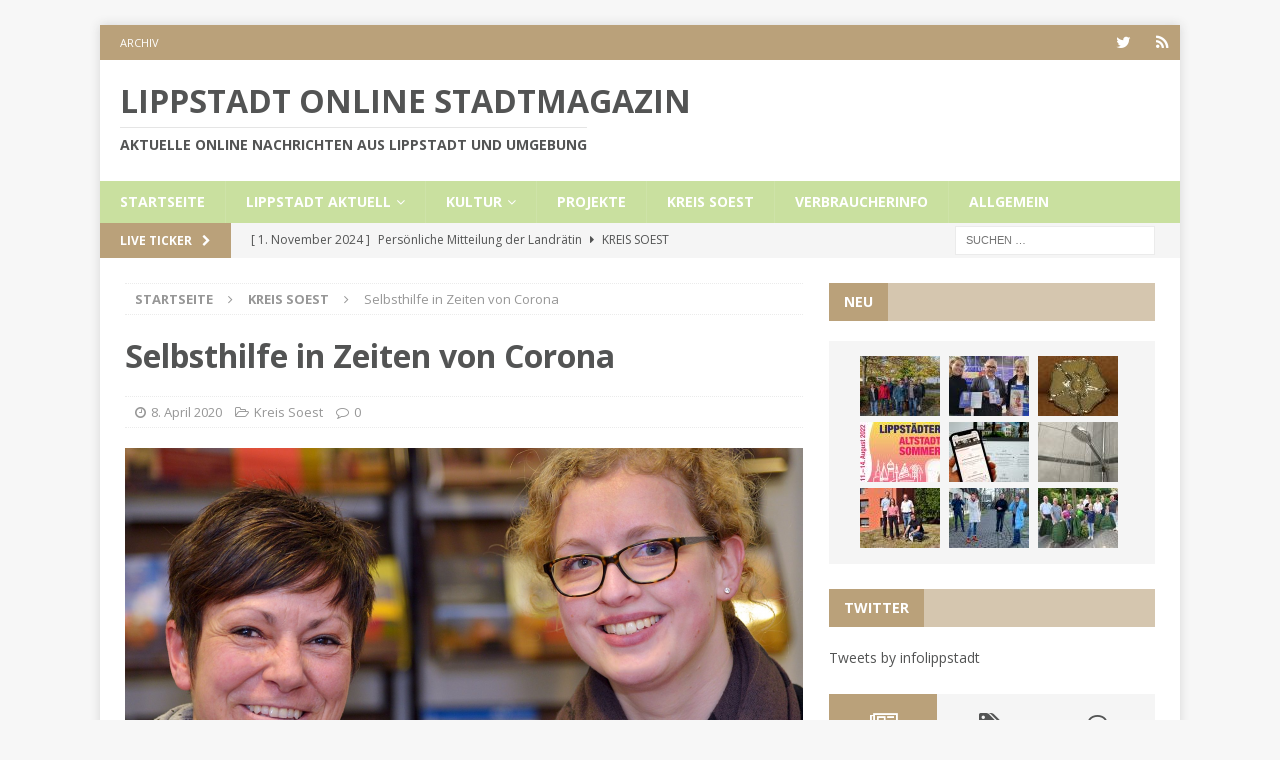

--- FILE ---
content_type: text/html; charset=UTF-8
request_url: https://lippstadt.online/selbsthilfe-in-zeiten-von-corona/
body_size: 17744
content:
<!DOCTYPE html>
<html class="no-js mh-one-sb" lang="de">
<head>
<meta charset="UTF-8">
<meta name="viewport" content="width=device-width, initial-scale=1.0">
<link rel="profile" href="http://gmpg.org/xfn/11" />
<link rel="pingback" href="https://lippstadt.online/xmlrpc.php" />
<title>Selbsthilfe in Zeiten von Corona &#8211; Lippstadt Online Stadtmagazin</title>
<meta name='robots' content='max-image-preview:large' />
	<style>img:is([sizes="auto" i], [sizes^="auto," i]) { contain-intrinsic-size: 3000px 1500px }</style>
	<link rel='dns-prefetch' href='//fonts.googleapis.com' />
<link rel="alternate" type="application/rss+xml" title="Lippstadt Online Stadtmagazin &raquo; Feed" href="https://lippstadt.online/feed/" />
<link rel="alternate" type="application/rss+xml" title="Lippstadt Online Stadtmagazin &raquo; Kommentar-Feed" href="https://lippstadt.online/comments/feed/" />
<link rel="alternate" type="application/rss+xml" title="Lippstadt Online Stadtmagazin &raquo; Selbsthilfe in Zeiten von Corona-Kommentar-Feed" href="https://lippstadt.online/selbsthilfe-in-zeiten-von-corona/feed/" />
<script type="text/javascript">
/* <![CDATA[ */
window._wpemojiSettings = {"baseUrl":"https:\/\/s.w.org\/images\/core\/emoji\/16.0.1\/72x72\/","ext":".png","svgUrl":"https:\/\/s.w.org\/images\/core\/emoji\/16.0.1\/svg\/","svgExt":".svg","source":{"concatemoji":"https:\/\/lippstadt.online\/wp-includes\/js\/wp-emoji-release.min.js?ver=6.8.3"}};
/*! This file is auto-generated */
!function(s,n){var o,i,e;function c(e){try{var t={supportTests:e,timestamp:(new Date).valueOf()};sessionStorage.setItem(o,JSON.stringify(t))}catch(e){}}function p(e,t,n){e.clearRect(0,0,e.canvas.width,e.canvas.height),e.fillText(t,0,0);var t=new Uint32Array(e.getImageData(0,0,e.canvas.width,e.canvas.height).data),a=(e.clearRect(0,0,e.canvas.width,e.canvas.height),e.fillText(n,0,0),new Uint32Array(e.getImageData(0,0,e.canvas.width,e.canvas.height).data));return t.every(function(e,t){return e===a[t]})}function u(e,t){e.clearRect(0,0,e.canvas.width,e.canvas.height),e.fillText(t,0,0);for(var n=e.getImageData(16,16,1,1),a=0;a<n.data.length;a++)if(0!==n.data[a])return!1;return!0}function f(e,t,n,a){switch(t){case"flag":return n(e,"\ud83c\udff3\ufe0f\u200d\u26a7\ufe0f","\ud83c\udff3\ufe0f\u200b\u26a7\ufe0f")?!1:!n(e,"\ud83c\udde8\ud83c\uddf6","\ud83c\udde8\u200b\ud83c\uddf6")&&!n(e,"\ud83c\udff4\udb40\udc67\udb40\udc62\udb40\udc65\udb40\udc6e\udb40\udc67\udb40\udc7f","\ud83c\udff4\u200b\udb40\udc67\u200b\udb40\udc62\u200b\udb40\udc65\u200b\udb40\udc6e\u200b\udb40\udc67\u200b\udb40\udc7f");case"emoji":return!a(e,"\ud83e\udedf")}return!1}function g(e,t,n,a){var r="undefined"!=typeof WorkerGlobalScope&&self instanceof WorkerGlobalScope?new OffscreenCanvas(300,150):s.createElement("canvas"),o=r.getContext("2d",{willReadFrequently:!0}),i=(o.textBaseline="top",o.font="600 32px Arial",{});return e.forEach(function(e){i[e]=t(o,e,n,a)}),i}function t(e){var t=s.createElement("script");t.src=e,t.defer=!0,s.head.appendChild(t)}"undefined"!=typeof Promise&&(o="wpEmojiSettingsSupports",i=["flag","emoji"],n.supports={everything:!0,everythingExceptFlag:!0},e=new Promise(function(e){s.addEventListener("DOMContentLoaded",e,{once:!0})}),new Promise(function(t){var n=function(){try{var e=JSON.parse(sessionStorage.getItem(o));if("object"==typeof e&&"number"==typeof e.timestamp&&(new Date).valueOf()<e.timestamp+604800&&"object"==typeof e.supportTests)return e.supportTests}catch(e){}return null}();if(!n){if("undefined"!=typeof Worker&&"undefined"!=typeof OffscreenCanvas&&"undefined"!=typeof URL&&URL.createObjectURL&&"undefined"!=typeof Blob)try{var e="postMessage("+g.toString()+"("+[JSON.stringify(i),f.toString(),p.toString(),u.toString()].join(",")+"));",a=new Blob([e],{type:"text/javascript"}),r=new Worker(URL.createObjectURL(a),{name:"wpTestEmojiSupports"});return void(r.onmessage=function(e){c(n=e.data),r.terminate(),t(n)})}catch(e){}c(n=g(i,f,p,u))}t(n)}).then(function(e){for(var t in e)n.supports[t]=e[t],n.supports.everything=n.supports.everything&&n.supports[t],"flag"!==t&&(n.supports.everythingExceptFlag=n.supports.everythingExceptFlag&&n.supports[t]);n.supports.everythingExceptFlag=n.supports.everythingExceptFlag&&!n.supports.flag,n.DOMReady=!1,n.readyCallback=function(){n.DOMReady=!0}}).then(function(){return e}).then(function(){var e;n.supports.everything||(n.readyCallback(),(e=n.source||{}).concatemoji?t(e.concatemoji):e.wpemoji&&e.twemoji&&(t(e.twemoji),t(e.wpemoji)))}))}((window,document),window._wpemojiSettings);
/* ]]> */
</script>
<link rel='stylesheet' id='sgr_main-css' href='https://lippstadt.online/wp-content/plugins/simple-google-recaptcha/sgr.css?ver=1660116873' type='text/css' media='all' />
<style id='wp-emoji-styles-inline-css' type='text/css'>

	img.wp-smiley, img.emoji {
		display: inline !important;
		border: none !important;
		box-shadow: none !important;
		height: 1em !important;
		width: 1em !important;
		margin: 0 0.07em !important;
		vertical-align: -0.1em !important;
		background: none !important;
		padding: 0 !important;
	}
</style>
<link rel='stylesheet' id='wp-block-library-css' href='https://lippstadt.online/wp-includes/css/dist/block-library/style.min.css?ver=6.8.3' type='text/css' media='all' />
<style id='classic-theme-styles-inline-css' type='text/css'>
/*! This file is auto-generated */
.wp-block-button__link{color:#fff;background-color:#32373c;border-radius:9999px;box-shadow:none;text-decoration:none;padding:calc(.667em + 2px) calc(1.333em + 2px);font-size:1.125em}.wp-block-file__button{background:#32373c;color:#fff;text-decoration:none}
</style>
<style id='global-styles-inline-css' type='text/css'>
:root{--wp--preset--aspect-ratio--square: 1;--wp--preset--aspect-ratio--4-3: 4/3;--wp--preset--aspect-ratio--3-4: 3/4;--wp--preset--aspect-ratio--3-2: 3/2;--wp--preset--aspect-ratio--2-3: 2/3;--wp--preset--aspect-ratio--16-9: 16/9;--wp--preset--aspect-ratio--9-16: 9/16;--wp--preset--color--black: #000000;--wp--preset--color--cyan-bluish-gray: #abb8c3;--wp--preset--color--white: #ffffff;--wp--preset--color--pale-pink: #f78da7;--wp--preset--color--vivid-red: #cf2e2e;--wp--preset--color--luminous-vivid-orange: #ff6900;--wp--preset--color--luminous-vivid-amber: #fcb900;--wp--preset--color--light-green-cyan: #7bdcb5;--wp--preset--color--vivid-green-cyan: #00d084;--wp--preset--color--pale-cyan-blue: #8ed1fc;--wp--preset--color--vivid-cyan-blue: #0693e3;--wp--preset--color--vivid-purple: #9b51e0;--wp--preset--gradient--vivid-cyan-blue-to-vivid-purple: linear-gradient(135deg,rgba(6,147,227,1) 0%,rgb(155,81,224) 100%);--wp--preset--gradient--light-green-cyan-to-vivid-green-cyan: linear-gradient(135deg,rgb(122,220,180) 0%,rgb(0,208,130) 100%);--wp--preset--gradient--luminous-vivid-amber-to-luminous-vivid-orange: linear-gradient(135deg,rgba(252,185,0,1) 0%,rgba(255,105,0,1) 100%);--wp--preset--gradient--luminous-vivid-orange-to-vivid-red: linear-gradient(135deg,rgba(255,105,0,1) 0%,rgb(207,46,46) 100%);--wp--preset--gradient--very-light-gray-to-cyan-bluish-gray: linear-gradient(135deg,rgb(238,238,238) 0%,rgb(169,184,195) 100%);--wp--preset--gradient--cool-to-warm-spectrum: linear-gradient(135deg,rgb(74,234,220) 0%,rgb(151,120,209) 20%,rgb(207,42,186) 40%,rgb(238,44,130) 60%,rgb(251,105,98) 80%,rgb(254,248,76) 100%);--wp--preset--gradient--blush-light-purple: linear-gradient(135deg,rgb(255,206,236) 0%,rgb(152,150,240) 100%);--wp--preset--gradient--blush-bordeaux: linear-gradient(135deg,rgb(254,205,165) 0%,rgb(254,45,45) 50%,rgb(107,0,62) 100%);--wp--preset--gradient--luminous-dusk: linear-gradient(135deg,rgb(255,203,112) 0%,rgb(199,81,192) 50%,rgb(65,88,208) 100%);--wp--preset--gradient--pale-ocean: linear-gradient(135deg,rgb(255,245,203) 0%,rgb(182,227,212) 50%,rgb(51,167,181) 100%);--wp--preset--gradient--electric-grass: linear-gradient(135deg,rgb(202,248,128) 0%,rgb(113,206,126) 100%);--wp--preset--gradient--midnight: linear-gradient(135deg,rgb(2,3,129) 0%,rgb(40,116,252) 100%);--wp--preset--font-size--small: 13px;--wp--preset--font-size--medium: 20px;--wp--preset--font-size--large: 36px;--wp--preset--font-size--x-large: 42px;--wp--preset--spacing--20: 0.44rem;--wp--preset--spacing--30: 0.67rem;--wp--preset--spacing--40: 1rem;--wp--preset--spacing--50: 1.5rem;--wp--preset--spacing--60: 2.25rem;--wp--preset--spacing--70: 3.38rem;--wp--preset--spacing--80: 5.06rem;--wp--preset--shadow--natural: 6px 6px 9px rgba(0, 0, 0, 0.2);--wp--preset--shadow--deep: 12px 12px 50px rgba(0, 0, 0, 0.4);--wp--preset--shadow--sharp: 6px 6px 0px rgba(0, 0, 0, 0.2);--wp--preset--shadow--outlined: 6px 6px 0px -3px rgba(255, 255, 255, 1), 6px 6px rgba(0, 0, 0, 1);--wp--preset--shadow--crisp: 6px 6px 0px rgba(0, 0, 0, 1);}:where(.is-layout-flex){gap: 0.5em;}:where(.is-layout-grid){gap: 0.5em;}body .is-layout-flex{display: flex;}.is-layout-flex{flex-wrap: wrap;align-items: center;}.is-layout-flex > :is(*, div){margin: 0;}body .is-layout-grid{display: grid;}.is-layout-grid > :is(*, div){margin: 0;}:where(.wp-block-columns.is-layout-flex){gap: 2em;}:where(.wp-block-columns.is-layout-grid){gap: 2em;}:where(.wp-block-post-template.is-layout-flex){gap: 1.25em;}:where(.wp-block-post-template.is-layout-grid){gap: 1.25em;}.has-black-color{color: var(--wp--preset--color--black) !important;}.has-cyan-bluish-gray-color{color: var(--wp--preset--color--cyan-bluish-gray) !important;}.has-white-color{color: var(--wp--preset--color--white) !important;}.has-pale-pink-color{color: var(--wp--preset--color--pale-pink) !important;}.has-vivid-red-color{color: var(--wp--preset--color--vivid-red) !important;}.has-luminous-vivid-orange-color{color: var(--wp--preset--color--luminous-vivid-orange) !important;}.has-luminous-vivid-amber-color{color: var(--wp--preset--color--luminous-vivid-amber) !important;}.has-light-green-cyan-color{color: var(--wp--preset--color--light-green-cyan) !important;}.has-vivid-green-cyan-color{color: var(--wp--preset--color--vivid-green-cyan) !important;}.has-pale-cyan-blue-color{color: var(--wp--preset--color--pale-cyan-blue) !important;}.has-vivid-cyan-blue-color{color: var(--wp--preset--color--vivid-cyan-blue) !important;}.has-vivid-purple-color{color: var(--wp--preset--color--vivid-purple) !important;}.has-black-background-color{background-color: var(--wp--preset--color--black) !important;}.has-cyan-bluish-gray-background-color{background-color: var(--wp--preset--color--cyan-bluish-gray) !important;}.has-white-background-color{background-color: var(--wp--preset--color--white) !important;}.has-pale-pink-background-color{background-color: var(--wp--preset--color--pale-pink) !important;}.has-vivid-red-background-color{background-color: var(--wp--preset--color--vivid-red) !important;}.has-luminous-vivid-orange-background-color{background-color: var(--wp--preset--color--luminous-vivid-orange) !important;}.has-luminous-vivid-amber-background-color{background-color: var(--wp--preset--color--luminous-vivid-amber) !important;}.has-light-green-cyan-background-color{background-color: var(--wp--preset--color--light-green-cyan) !important;}.has-vivid-green-cyan-background-color{background-color: var(--wp--preset--color--vivid-green-cyan) !important;}.has-pale-cyan-blue-background-color{background-color: var(--wp--preset--color--pale-cyan-blue) !important;}.has-vivid-cyan-blue-background-color{background-color: var(--wp--preset--color--vivid-cyan-blue) !important;}.has-vivid-purple-background-color{background-color: var(--wp--preset--color--vivid-purple) !important;}.has-black-border-color{border-color: var(--wp--preset--color--black) !important;}.has-cyan-bluish-gray-border-color{border-color: var(--wp--preset--color--cyan-bluish-gray) !important;}.has-white-border-color{border-color: var(--wp--preset--color--white) !important;}.has-pale-pink-border-color{border-color: var(--wp--preset--color--pale-pink) !important;}.has-vivid-red-border-color{border-color: var(--wp--preset--color--vivid-red) !important;}.has-luminous-vivid-orange-border-color{border-color: var(--wp--preset--color--luminous-vivid-orange) !important;}.has-luminous-vivid-amber-border-color{border-color: var(--wp--preset--color--luminous-vivid-amber) !important;}.has-light-green-cyan-border-color{border-color: var(--wp--preset--color--light-green-cyan) !important;}.has-vivid-green-cyan-border-color{border-color: var(--wp--preset--color--vivid-green-cyan) !important;}.has-pale-cyan-blue-border-color{border-color: var(--wp--preset--color--pale-cyan-blue) !important;}.has-vivid-cyan-blue-border-color{border-color: var(--wp--preset--color--vivid-cyan-blue) !important;}.has-vivid-purple-border-color{border-color: var(--wp--preset--color--vivid-purple) !important;}.has-vivid-cyan-blue-to-vivid-purple-gradient-background{background: var(--wp--preset--gradient--vivid-cyan-blue-to-vivid-purple) !important;}.has-light-green-cyan-to-vivid-green-cyan-gradient-background{background: var(--wp--preset--gradient--light-green-cyan-to-vivid-green-cyan) !important;}.has-luminous-vivid-amber-to-luminous-vivid-orange-gradient-background{background: var(--wp--preset--gradient--luminous-vivid-amber-to-luminous-vivid-orange) !important;}.has-luminous-vivid-orange-to-vivid-red-gradient-background{background: var(--wp--preset--gradient--luminous-vivid-orange-to-vivid-red) !important;}.has-very-light-gray-to-cyan-bluish-gray-gradient-background{background: var(--wp--preset--gradient--very-light-gray-to-cyan-bluish-gray) !important;}.has-cool-to-warm-spectrum-gradient-background{background: var(--wp--preset--gradient--cool-to-warm-spectrum) !important;}.has-blush-light-purple-gradient-background{background: var(--wp--preset--gradient--blush-light-purple) !important;}.has-blush-bordeaux-gradient-background{background: var(--wp--preset--gradient--blush-bordeaux) !important;}.has-luminous-dusk-gradient-background{background: var(--wp--preset--gradient--luminous-dusk) !important;}.has-pale-ocean-gradient-background{background: var(--wp--preset--gradient--pale-ocean) !important;}.has-electric-grass-gradient-background{background: var(--wp--preset--gradient--electric-grass) !important;}.has-midnight-gradient-background{background: var(--wp--preset--gradient--midnight) !important;}.has-small-font-size{font-size: var(--wp--preset--font-size--small) !important;}.has-medium-font-size{font-size: var(--wp--preset--font-size--medium) !important;}.has-large-font-size{font-size: var(--wp--preset--font-size--large) !important;}.has-x-large-font-size{font-size: var(--wp--preset--font-size--x-large) !important;}
:where(.wp-block-post-template.is-layout-flex){gap: 1.25em;}:where(.wp-block-post-template.is-layout-grid){gap: 1.25em;}
:where(.wp-block-columns.is-layout-flex){gap: 2em;}:where(.wp-block-columns.is-layout-grid){gap: 2em;}
:root :where(.wp-block-pullquote){font-size: 1.5em;line-height: 1.6;}
</style>
<link rel='stylesheet' id='mh-magazine-css' href='https://lippstadt.online/wp-content/themes/mh-magazine/style.css?ver=3.9.4' type='text/css' media='all' />
<link rel='stylesheet' id='mh-magazine-child-css' href='https://lippstadt.online/wp-content/themes/mh-magazine-child/style.css?ver=1.0.0' type='text/css' media='all' />
<link rel='stylesheet' id='mh-font-awesome-css' href='https://lippstadt.online/wp-content/themes/mh-magazine/includes/font-awesome.min.css' type='text/css' media='all' />
<link rel='stylesheet' id='mh-google-fonts-css' href='https://fonts.googleapis.com/css?family=Open+Sans:300,400,400italic,600,700' type='text/css' media='all' />
<script type="text/javascript" id="sgr_main-js-extra">
/* <![CDATA[ */
var sgr_main = {"sgr_site_key":"6Lc2pOUdAAAAAAt705nTsUNo3L7cel5DG4YQfgOe"};
/* ]]> */
</script>
<script type="text/javascript" src="https://lippstadt.online/wp-content/plugins/simple-google-recaptcha/sgr.js?ver=1660116873" id="sgr_main-js"></script>
<script type="text/javascript" src="https://lippstadt.online/wp-includes/js/jquery/jquery.min.js?ver=3.7.1" id="jquery-core-js"></script>
<script type="text/javascript" src="https://lippstadt.online/wp-includes/js/jquery/jquery-migrate.min.js?ver=3.4.1" id="jquery-migrate-js"></script>
<script type="text/javascript" src="https://lippstadt.online/wp-content/themes/mh-magazine/js/scripts.js?ver=3.9.4" id="mh-scripts-js"></script>
<link rel="https://api.w.org/" href="https://lippstadt.online/wp-json/" /><link rel="alternate" title="JSON" type="application/json" href="https://lippstadt.online/wp-json/wp/v2/posts/2602" /><link rel="EditURI" type="application/rsd+xml" title="RSD" href="https://lippstadt.online/xmlrpc.php?rsd" />
<meta name="generator" content="WordPress 6.8.3" />
<link rel="canonical" href="https://lippstadt.online/selbsthilfe-in-zeiten-von-corona/" />
<link rel='shortlink' href='https://lippstadt.online/?p=2602' />
<link rel="alternate" title="oEmbed (JSON)" type="application/json+oembed" href="https://lippstadt.online/wp-json/oembed/1.0/embed?url=https%3A%2F%2Flippstadt.online%2Fselbsthilfe-in-zeiten-von-corona%2F" />
<link rel="alternate" title="oEmbed (XML)" type="text/xml+oembed" href="https://lippstadt.online/wp-json/oembed/1.0/embed?url=https%3A%2F%2Flippstadt.online%2Fselbsthilfe-in-zeiten-von-corona%2F&#038;format=xml" />
<style type="text/css">
.mh-navigation li:hover, .mh-navigation ul li:hover > ul, .mh-main-nav-wrap, .mh-main-nav, .mh-social-nav li a:hover, .entry-tags li, .mh-slider-caption, .mh-widget-layout8 .mh-widget-title .mh-footer-widget-title-inner, .mh-widget-col-1 .mh-slider-caption, .mh-widget-col-1 .mh-posts-lineup-caption, .mh-carousel-layout1, .mh-spotlight-widget, .mh-social-widget li a, .mh-author-bio-widget, .mh-footer-widget .mh-tab-comment-excerpt, .mh-nip-item:hover .mh-nip-overlay, .mh-widget .tagcloud a, .mh-footer-widget .tagcloud a, .mh-footer, .mh-copyright-wrap, input[type=submit]:hover, #infinite-handle span:hover { background: #c9e09f; }
.mh-extra-nav-bg { background: rgba(201, 224, 159, 0.2); }
.mh-slider-caption, .mh-posts-stacked-title, .mh-posts-lineup-caption { background: #c9e09f; background: rgba(201, 224, 159, 0.8); }
@media screen and (max-width: 900px) { #mh-mobile .mh-slider-caption, #mh-mobile .mh-posts-lineup-caption { background: rgba(201, 224, 159, 1); } }
.slicknav_menu, .slicknav_nav ul, #mh-mobile .mh-footer-widget .mh-posts-stacked-overlay { border-color: #c9e09f; }
.mh-copyright, .mh-copyright a { color: #fff; }
.mh-widget-layout4 .mh-widget-title { background: #baa17a; background: rgba(186, 161, 122, 0.6); }
.mh-preheader, .mh-wide-layout .mh-subheader, .mh-ticker-title, .mh-main-nav li:hover, .mh-footer-nav, .slicknav_menu, .slicknav_btn, .slicknav_nav .slicknav_item:hover, .slicknav_nav a:hover, .mh-back-to-top, .mh-subheading, .entry-tags .fa, .entry-tags li:hover, .mh-widget-layout2 .mh-widget-title, .mh-widget-layout4 .mh-widget-title-inner, .mh-widget-layout4 .mh-footer-widget-title, .mh-widget-layout5 .mh-widget-title-inner, .mh-widget-layout6 .mh-widget-title, #mh-mobile .flex-control-paging li a.flex-active, .mh-image-caption, .mh-carousel-layout1 .mh-carousel-caption, .mh-tab-button.active, .mh-tab-button.active:hover, .mh-footer-widget .mh-tab-button.active, .mh-social-widget li:hover a, .mh-footer-widget .mh-social-widget li a, .mh-footer-widget .mh-author-bio-widget, .tagcloud a:hover, .mh-widget .tagcloud a:hover, .mh-footer-widget .tagcloud a:hover, .mh-posts-stacked-item .mh-meta, .page-numbers:hover, .mh-loop-pagination .current, .mh-comments-pagination .current, .pagelink, a:hover .pagelink, input[type=submit], #infinite-handle span { background: #baa17a; }
.mh-main-nav-wrap .slicknav_nav ul, blockquote, .mh-widget-layout1 .mh-widget-title, .mh-widget-layout3 .mh-widget-title, .mh-widget-layout5 .mh-widget-title, .mh-widget-layout8 .mh-widget-title:after, #mh-mobile .mh-slider-caption, .mh-carousel-layout1, .mh-spotlight-widget, .mh-author-bio-widget, .mh-author-bio-title, .mh-author-bio-image-frame, .mh-video-widget, .mh-tab-buttons, textarea:hover, input[type=text]:hover, input[type=email]:hover, input[type=tel]:hover, input[type=url]:hover { border-color: #baa17a; }
.mh-header-tagline, .mh-dropcap, .mh-carousel-layout1 .flex-direction-nav a, .mh-carousel-layout2 .mh-carousel-caption, .mh-posts-digest-small-category, .mh-posts-lineup-more, .bypostauthor .fn:after, .mh-comment-list .comment-reply-link:before, #respond #cancel-comment-reply-link:before { color: #baa17a; }
body, a, blockquote, blockquote cite, .post .entry-title, .page-title, .entry-content h1, .entry-content h2, .entry-content h3, .entry-content h4, .entry-content h5, .entry-content h6, .wp-caption-text, .wp-block-image figcaption, .wp-block-audio figcaption, #respond .comment-reply-title, #respond #cancel-comment-reply-link, #respond .logged-in-as a, .mh-ping-list .mh-ping-item a, .mh-widget-layout1 .mh-widget-title, .mh-widget-layout7 .mh-widget-title, .mh-widget-layout8 .mh-widget-title, .mh-slider-layout4 .mh-slider-caption, .mh-slider-layout4 .mh-slider-caption a, .mh-slider-layout4 .mh-slider-caption a:hover { color: #535454; }
.mh-header-nav-bottom li a, .mh-social-nav-bottom .fa-mh-social, .mh-boxed-layout .mh-ticker-item-bottom a, .mh-header-date-bottom, .page-numbers, a .pagelink, .mh-widget-layout3 .mh-widget-title, .mh-widget-layout3 .mh-widget-title a, .mh-tabbed-widget, .mh-tabbed-widget a, .mh-posts-horizontal-title a { color: #535454; }
.entry-content a { color: #c9e09f; }
a:hover, .entry-content a:hover, #respond a:hover, #respond #cancel-comment-reply-link:hover, #respond .logged-in-as a:hover, .mh-comment-list .comment-meta a:hover, .mh-ping-list .mh-ping-item a:hover, .mh-meta a:hover, .mh-breadcrumb a:hover, .mh-tabbed-widget a:hover { color: #ba9d66; }
</style>
<!--[if lt IE 9]>
<script src="https://lippstadt.online/wp-content/themes/mh-magazine/js/css3-mediaqueries.js"></script>
<![endif]-->
<style type="text/css">
.entry-content { font-size: 15px; font-size: 0.9375rem; }
</style>
</head>
<body id="mh-mobile" class="wp-singular post-template-default single single-post postid-2602 single-format-standard wp-theme-mh-magazine wp-child-theme-mh-magazine-child mh-boxed-layout mh-right-sb mh-loop-layout1 mh-widget-layout4" itemscope="itemscope" itemtype="https://schema.org/WebPage">
<div class="mh-container mh-container-outer">
<div class="mh-header-nav-mobile clearfix"></div>
	<div class="mh-preheader">
    	<div class="mh-container mh-container-inner mh-row clearfix">
							<div class="mh-header-bar-content mh-header-bar-top-left mh-col-2-3 clearfix">
											<nav class="mh-navigation mh-header-nav mh-header-nav-top clearfix" itemscope="itemscope" itemtype="https://schema.org/SiteNavigationElement">
							<div class="menu-mytopmenue-container"><ul id="menu-mytopmenue" class="menu"><li id="menu-item-543" class="menu-item menu-item-type-post_type menu-item-object-page current_page_parent menu-item-543"><a href="https://lippstadt.online/archiv/">Archiv</a></li>
</ul></div>						</nav>
									</div>
										<div class="mh-header-bar-content mh-header-bar-top-right mh-col-1-3 clearfix">
											<nav class="mh-social-icons mh-social-nav mh-social-nav-top clearfix" itemscope="itemscope" itemtype="https://schema.org/SiteNavigationElement">
							<div class="menu-mysocialmenue-container"><ul id="menu-mysocialmenue" class="menu"><li id="menu-item-168" class="menu-item menu-item-type-custom menu-item-object-custom menu-item-168"><a href="https://twitter.com/infolippstadt"><i class="fa fa-mh-social"></i><span class="screen-reader-text">Twitter</span></a></li>
<li id="menu-item-169" class="menu-item menu-item-type-custom menu-item-object-custom menu-item-169"><a href="https://plus.google.com/u/0/b/100030547882100578176/100030547882100578176/posts"><i class="fa fa-mh-social"></i><span class="screen-reader-text">Google+</span></a></li>
</ul></div>						</nav>
									</div>
					</div>
	</div>
<header class="mh-header" itemscope="itemscope" itemtype="https://schema.org/WPHeader">
	<div class="mh-container mh-container-inner clearfix">
		<div class="mh-custom-header clearfix">
<div class="mh-header-columns mh-row clearfix">
<div class="mh-col-1-1 mh-site-identity">
<div class="mh-site-logo" role="banner" itemscope="itemscope" itemtype="https://schema.org/Brand">
<style type="text/css" id="mh-header-css">.mh-header-title, .mh-header-tagline { color: #535454; }</style>
<div class="mh-header-text">
<a class="mh-header-text-link" href="https://lippstadt.online/" title="Lippstadt Online Stadtmagazin" rel="home">
<h2 class="mh-header-title">Lippstadt Online Stadtmagazin</h2>
<h3 class="mh-header-tagline">Aktuelle Online Nachrichten aus Lippstadt und Umgebung</h3>
</a>
</div>
</div>
</div>
</div>
</div>
	</div>
	<div class="mh-main-nav-wrap">
		<nav class="mh-navigation mh-main-nav mh-container mh-container-inner clearfix" itemscope="itemscope" itemtype="https://schema.org/SiteNavigationElement">
			<div class="menu-menu-1-container"><ul id="menu-menu-1" class="menu"><li id="menu-item-112" class="menu-item menu-item-type-post_type menu-item-object-page menu-item-home menu-item-112"><a href="https://lippstadt.online/">Startseite</a></li>
<li id="menu-item-115" class="menu-item menu-item-type-taxonomy menu-item-object-category menu-item-has-children menu-item-115"><a href="https://lippstadt.online/category/lippstadt-aktuell/">Lippstadt Aktuell</a>
<ul class="sub-menu">
	<li id="menu-item-222" class="menu-item menu-item-type-taxonomy menu-item-object-category menu-item-222"><a href="https://lippstadt.online/category/politik/">Politik</a></li>
</ul>
</li>
<li id="menu-item-116" class="menu-item menu-item-type-taxonomy menu-item-object-category menu-item-has-children menu-item-116"><a href="https://lippstadt.online/category/kultur/">Kultur</a>
<ul class="sub-menu">
	<li id="menu-item-117" class="menu-item menu-item-type-taxonomy menu-item-object-category menu-item-117"><a href="https://lippstadt.online/category/veranstaltungen/">Veranstaltungen</a></li>
</ul>
</li>
<li id="menu-item-287" class="menu-item menu-item-type-taxonomy menu-item-object-category menu-item-287"><a href="https://lippstadt.online/category/projekte/">Projekte</a></li>
<li id="menu-item-221" class="menu-item menu-item-type-taxonomy menu-item-object-category current-post-ancestor current-menu-parent current-post-parent menu-item-221"><a href="https://lippstadt.online/category/kreis-soest/">Kreis Soest</a></li>
<li id="menu-item-600" class="menu-item menu-item-type-taxonomy menu-item-object-category menu-item-600"><a href="https://lippstadt.online/category/verbraucherinfo/">Verbraucherinfo</a></li>
<li id="menu-item-2970" class="menu-item menu-item-type-taxonomy menu-item-object-category menu-item-2970"><a href="https://lippstadt.online/category/allgemein/">Allgemein</a></li>
</ul></div>		</nav>
	</div>
	</header>
	<div class="mh-subheader">
		<div class="mh-container mh-container-inner mh-row clearfix">
							<div class="mh-header-bar-content mh-header-bar-bottom-left mh-col-2-3 clearfix">
											<div class="mh-header-ticker mh-header-ticker-bottom">
							<div class="mh-ticker-bottom">
			<div class="mh-ticker-title mh-ticker-title-bottom">
			Live Ticker<i class="fa fa-chevron-right"></i>		</div>
		<div class="mh-ticker-content mh-ticker-content-bottom">
		<ul id="mh-ticker-loop-bottom">				<li class="mh-ticker-item mh-ticker-item-bottom">
					<a href="https://lippstadt.online/persoenliche-mitteilung-der-landraetin/" title="Persönliche Mitteilung der Landrätin">
						<span class="mh-ticker-item-date mh-ticker-item-date-bottom">
                        	[ 1. November 2024 ]                        </span>
						<span class="mh-ticker-item-title mh-ticker-item-title-bottom">
							Persönliche Mitteilung der Landrätin						</span>
													<span class="mh-ticker-item-cat mh-ticker-item-cat-bottom">
								<i class="fa fa-caret-right"></i>
																Kreis Soest							</span>
											</a>
				</li>				<li class="mh-ticker-item mh-ticker-item-bottom">
					<a href="https://lippstadt.online/netzwerk-sagt-ausbeuterischen-beschaeftigungsverhaeltnissen-kampf-an/" title="Netzwerk sagt ausbeuterischen Beschäftigungsverhältnissen Kampf an">
						<span class="mh-ticker-item-date mh-ticker-item-date-bottom">
                        	[ 8. Oktober 2024 ]                        </span>
						<span class="mh-ticker-item-title mh-ticker-item-title-bottom">
							Netzwerk sagt ausbeuterischen Beschäftigungsverhältnissen Kampf an						</span>
													<span class="mh-ticker-item-cat mh-ticker-item-cat-bottom">
								<i class="fa fa-caret-right"></i>
																Kreis Soest							</span>
											</a>
				</li>				<li class="mh-ticker-item mh-ticker-item-bottom">
					<a href="https://lippstadt.online/hoehere-mietobergrenzen-fuer-leistungsempfaenger/" title="Höhere Mietobergrenzen für Leistungsempfänger">
						<span class="mh-ticker-item-date mh-ticker-item-date-bottom">
                        	[ 5. September 2024 ]                        </span>
						<span class="mh-ticker-item-title mh-ticker-item-title-bottom">
							Höhere Mietobergrenzen für Leistungsempfänger						</span>
													<span class="mh-ticker-item-cat mh-ticker-item-cat-bottom">
								<i class="fa fa-caret-right"></i>
																Kreis Soest							</span>
											</a>
				</li>				<li class="mh-ticker-item mh-ticker-item-bottom">
					<a href="https://lippstadt.online/3373-2/" title="Geschützt: Reden im Bundestag vom 13.11.24">
						<span class="mh-ticker-item-date mh-ticker-item-date-bottom">
                        	[ 2. September 2024 ]                        </span>
						<span class="mh-ticker-item-title mh-ticker-item-title-bottom">
							Geschützt: Reden im Bundestag vom 13.11.24						</span>
													<span class="mh-ticker-item-cat mh-ticker-item-cat-bottom">
								<i class="fa fa-caret-right"></i>
																Uncategorized							</span>
											</a>
				</li>				<li class="mh-ticker-item mh-ticker-item-bottom">
					<a href="https://lippstadt.online/internetauftritt-der-stadt-lippstadt-nach-cyberangriff-wieder-online/" title="Internetauftritt der Stadt Lippstadt nach Cyberangriff wieder online">
						<span class="mh-ticker-item-date mh-ticker-item-date-bottom">
                        	[ 30. Mai 2024 ]                        </span>
						<span class="mh-ticker-item-title mh-ticker-item-title-bottom">
							Internetauftritt der Stadt Lippstadt nach Cyberangriff wieder online						</span>
													<span class="mh-ticker-item-cat mh-ticker-item-cat-bottom">
								<i class="fa fa-caret-right"></i>
																Lippstadt Aktuell							</span>
											</a>
				</li>		</ul>
	</div>
</div>						</div>
									</div>
										<div class="mh-header-bar-content mh-header-bar-bottom-right mh-col-1-3 clearfix">
											<aside class="mh-header-search mh-header-search-bottom">
							<form role="search" method="get" class="search-form" action="https://lippstadt.online/">
				<label>
					<span class="screen-reader-text">Suche nach:</span>
					<input type="search" class="search-field" placeholder="Suchen …" value="" name="s" />
				</label>
				<input type="submit" class="search-submit" value="Suchen" />
			</form>						</aside>
									</div>
					</div>
	</div>
<div class="mh-wrapper clearfix">
	<div class="mh-main clearfix">
		<div id="main-content" class="mh-content" role="main" itemprop="mainContentOfPage"><nav class="mh-breadcrumb" itemscope itemtype="http://schema.org/BreadcrumbList"><span itemprop="itemListElement" itemscope itemtype="http://schema.org/ListItem"><a href="https://lippstadt.online" itemprop="item"><span itemprop="name">Startseite</span></a><meta itemprop="position" content="1" /></span><span class="mh-breadcrumb-delimiter"><i class="fa fa-angle-right"></i></span><span itemprop="itemListElement" itemscope itemtype="http://schema.org/ListItem"><a href="https://lippstadt.online/category/kreis-soest/" itemprop="item"><span itemprop="name">Kreis Soest</span></a><meta itemprop="position" content="2" /></span><span class="mh-breadcrumb-delimiter"><i class="fa fa-angle-right"></i></span>Selbsthilfe in Zeiten von Corona</nav>
<article id="post-2602" class="post-2602 post type-post status-publish format-standard has-post-thumbnail hentry category-kreis-soest">
	<header class="entry-header clearfix"><h1 class="entry-title">Selbsthilfe in Zeiten von Corona</h1><div class="mh-meta entry-meta">
<span class="entry-meta-date updated"><i class="fa fa-clock-o"></i><a href="https://lippstadt.online/2020/04/">8. April 2020</a></span>
<span class="entry-meta-categories"><i class="fa fa-folder-open-o"></i><a href="https://lippstadt.online/category/kreis-soest/" rel="category tag">Kreis Soest</a></span>
<span class="entry-meta-comments"><i class="fa fa-comment-o"></i><a href="https://lippstadt.online/selbsthilfe-in-zeiten-von-corona/#respond" class="mh-comment-count-link" >0</a></span>
</div>
	</header>
		<div class="entry-content clearfix">
<figure class="entry-thumbnail">
<img src="https://lippstadt.online/wp-content/uploads/2020/04/215383P-678x381.png" alt="" title="215383P" />
<figcaption class="wp-caption-text">Das Team der Kontakt- und Informationsstelle für Selbsthilfegruppen (KISS) des Kreises Soest ist wieder komplett. Die neue Leiterin Astrid Schlüter (rechts) hat ihren Dienst angetreten. Christiane Ebeling (links) bringt weiter ihre jahrelange Erfahrung ein. Das Bild wurde bereits Ende Februar aufgenommen. Foto: Thomas Weinstock/ Kreis Soest </figcaption>
</figure>

<p>Astrid Schlüter hat Leitung der Kontakt- und Informationsstelle im Kreishaus übernommen</p>



<p> „Gerade in diesen Zeiten der Corona-Pandemie soll sich niemand allein gelassen fühlen und jeder wissen, dass man sich an uns wenden kann, wenn man Hilfe sucht.“ Das betont Astrid Schlüter, die am 1. April 2020 die Leitung der Kontakt- und Informationsstelle für Selbsthilfegruppen (KISS) des Kreises Soest übernommen und damit die Nachfolge von Barbara Burges angetreten hat.</p>



<p>Die gebürtige Allagenerin hat in Hildesheim (Niedersachsen) Psychologie studiert und danach erste Berufserfahrungen gesammelt. Zuletzt arbeitete sie beim Psychologischen Dienst einer Rehabilitationsklinik in Bad Sassendorf. Nebenher hat die 34-Jährige sich ehrenamtlich in der Jugend- und Suchtberatung sowie in der Trauer- und Sterbebegleitung engagiert.</p>



<p>&#8222;Angesichts der Kontaktbeschränkungen und des Verbots von Gruppentreffen ist die Arbeit der über 100 Selbsthilfegruppen im Kreis Soest derzeit stark behindert&#8220;, bedauert Astrid Schlüter. Gleichzeitig sei es aber gerade jetzt wichtig, die Menschen nicht vereinsamen zu lassen, sondern dort abzuholen, wo sie stehen. Hinzu komme die wachsende seelische Belastung für viele, die ununterbrochen in möglicherweise auch schwierigen Lebenssituationen räumlich gefangen seien, aber nicht wüssten, an wen sie sich wenden könnten. Umso wichtiger ist es Astrid Schlüter deshalb, bekannt zu machen, dass die KISS wieder besetzt und erreichbar ist.</p>



<p>Gemeinsam mit den Vertreterinnen und Vertretern der Selbsthilfe erarbeitet sie derzeit Lösungen, wie der Austausch untereinander auch ohne Gespräche von Angesicht zu Angesicht realisiert werden kann. Beispielsweise berät sie zu Möglichkeiten, auf Telefon- oder Videokonferenzen zurückzugreifen. Unterstützt wird sie dabei von Christiane Ebeling, die das Team der KISS bereits seit mehreren Jahren mit ihrer Erfahrung verstärkt. Gerade arbeitet Astrid Schlüter sich ein und nimmt nach und nach zu allen ihr bekannten Selbsthilfegruppen und Kooperationspartnern Kontakt auf. Natürlich steht sie schon jetzt auch allen Ratsuchenden und Interessierten zur Seite. Astrid Schlüter ist zu erreichen unter der Rufnummer 02921/30 2162 oder der E-Mail-Adresse astrid-britta.schlueter@kreis-soest.de.</p>
<div class="mh-social-bottom">
<div class="mh-share-buttons clearfix">
	<a class="mh-facebook" href="#" onclick="window.open('https://www.facebook.com/sharer.php?u=https%3A%2F%2Flippstadt.online%2Fselbsthilfe-in-zeiten-von-corona%2F&t=Selbsthilfe+in+Zeiten+von+Corona', 'facebookShare', 'width=626,height=436'); return false;" title="Auf Facebook teilen">
		<span class="mh-share-button"><i class="fa fa-facebook"></i></span>
	</a>
	<a class="mh-twitter" href="#" onclick="window.open('https://twitter.com/share?text=Selbsthilfe+in+Zeiten+von+Corona:&url=https%3A%2F%2Flippstadt.online%2Fselbsthilfe-in-zeiten-von-corona%2F', 'twitterShare', 'width=626,height=436'); return false;" title="Diesen Artikel twittern">
		<span class="mh-share-button"><i class="fa fa-twitter"></i></span>
	</a>
	<a class="mh-linkedin" href="#" onclick="window.open('https://www.linkedin.com/shareArticle?mini=true&url=https%3A%2F%2Flippstadt.online%2Fselbsthilfe-in-zeiten-von-corona%2F&source=', 'linkedinShare', 'width=626,height=436'); return false;" title="Auf LinkedIn teilen">
		<span class="mh-share-button"><i class="fa fa-linkedin"></i></span>
	</a>
	<a class="mh-pinterest" href="#" onclick="window.open('https://pinterest.com/pin/create/button/?url=https%3A%2F%2Flippstadt.online%2Fselbsthilfe-in-zeiten-von-corona%2F&media=https://lippstadt.online/wp-content/uploads/2020/04/215383P.png&description=Selbsthilfe+in+Zeiten+von+Corona', 'pinterestShare', 'width=750,height=350'); return false;" title="Auf Pinterest teilen">
		<span class="mh-share-button"><i class="fa fa-pinterest"></i></span>
	</a>
	<a class="mh-email" href="mailto:?subject=Selbsthilfe%20in%20Zeiten%20von%20Corona&amp;body=https%3A%2F%2Flippstadt.online%2Fselbsthilfe-in-zeiten-von-corona%2F" title="Diesen Artikel an einen Freund senden" target="_blank">
		<span class="mh-share-button"><i class="fa fa-envelope-o"></i></span>
	</a>
	<a class="mh-print" href="javascript:window.print()" title="Diesen Artikel drucken">
		<span class="mh-share-button"><i class="fa fa-print"></i></span>
	</a>
</div></div>
	</div><div id="tag_cloud-3" class="mh-widget mh-posts-2 widget_tag_cloud"><h4 class="mh-widget-title"><span class="mh-widget-title-inner">Schlagwörter</span></h4><div class="tagcloud"><a href="https://lippstadt.online/tag/allgemein/" class="tag-cloud-link tag-link-56 tag-link-position-1" style="font-size: 12px;">Allgemein</a>
<a href="https://lippstadt.online/tag/buecherbus/" class="tag-cloud-link tag-link-86 tag-link-position-2" style="font-size: 12px;">Bücherbus</a>
<a href="https://lippstadt.online/tag/buendnis90-die-gruenen/" class="tag-cloud-link tag-link-85 tag-link-position-3" style="font-size: 12px;">Bündnis90/Die Grünen</a>
<a href="https://lippstadt.online/tag/buergerdialog/" class="tag-cloud-link tag-link-60 tag-link-position-4" style="font-size: 12px;">Bürgerdialog</a>
<a href="https://lippstadt.online/tag/covid-19/" class="tag-cloud-link tag-link-88 tag-link-position-5" style="font-size: 12px;">Covid-19</a>
<a href="https://lippstadt.online/tag/digitale-bildung/" class="tag-cloud-link tag-link-72 tag-link-position-6" style="font-size: 12px;">Digitale Bildung</a>
<a href="https://lippstadt.online/tag/digitalisierung/" class="tag-cloud-link tag-link-79 tag-link-position-7" style="font-size: 12px;">Digitalisierung</a>
<a href="https://lippstadt.online/tag/familie/" class="tag-cloud-link tag-link-50 tag-link-position-8" style="font-size: 12px;">Familie</a>
<a href="https://lippstadt.online/tag/frauen/" class="tag-cloud-link tag-link-55 tag-link-position-9" style="font-size: 12px;">Frauen</a>
<a href="https://lippstadt.online/tag/foerdergelder/" class="tag-cloud-link tag-link-43 tag-link-position-10" style="font-size: 12px;">Fördergelder</a>
<a href="https://lippstadt.online/tag/herbstwoche/" class="tag-cloud-link tag-link-52 tag-link-position-11" style="font-size: 12px;">Herbstwoche</a>
<a href="https://lippstadt.online/tag/hshl/" class="tag-cloud-link tag-link-51 tag-link-position-12" style="font-size: 12px;">HSHL</a>
<a href="https://lippstadt.online/tag/integration/" class="tag-cloud-link tag-link-47 tag-link-position-13" style="font-size: 12px;">Integration</a>
<a href="https://lippstadt.online/tag/junge-menschen/" class="tag-cloud-link tag-link-77 tag-link-position-14" style="font-size: 12px;">Junge Menschen</a>
<a href="https://lippstadt.online/tag/kinder/" class="tag-cloud-link tag-link-21 tag-link-position-15" style="font-size: 12px;">Kinder</a>
<a href="https://lippstadt.online/tag/kita/" class="tag-cloud-link tag-link-92 tag-link-position-16" style="font-size: 12px;">Kita</a>
<a href="https://lippstadt.online/tag/klima/" class="tag-cloud-link tag-link-87 tag-link-position-17" style="font-size: 12px;">Klima</a>
<a href="https://lippstadt.online/tag/kreisgeschichte/" class="tag-cloud-link tag-link-66 tag-link-position-18" style="font-size: 12px;">Kreisgeschichte</a>
<a href="https://lippstadt.online/tag/kultur/" class="tag-cloud-link tag-link-25 tag-link-position-19" style="font-size: 12px;">Kultur</a>
<a href="https://lippstadt.online/tag/medien/" class="tag-cloud-link tag-link-71 tag-link-position-20" style="font-size: 12px;">Medien</a>
<a href="https://lippstadt.online/tag/parkzauber/" class="tag-cloud-link tag-link-90 tag-link-position-21" style="font-size: 12px;">Parkzauber</a>
<a href="https://lippstadt.online/tag/politik/" class="tag-cloud-link tag-link-22 tag-link-position-22" style="font-size: 12px;">Politik</a>
<a href="https://lippstadt.online/tag/projekt/" class="tag-cloud-link tag-link-75 tag-link-position-23" style="font-size: 12px;">Projekt</a>
<a href="https://lippstadt.online/tag/schule/" class="tag-cloud-link tag-link-28 tag-link-position-24" style="font-size: 12px;">Schule</a>
<a href="https://lippstadt.online/tag/senioren/" class="tag-cloud-link tag-link-41 tag-link-position-25" style="font-size: 12px;">Senioren</a>
<a href="https://lippstadt.online/tag/sport/" class="tag-cloud-link tag-link-65 tag-link-position-26" style="font-size: 12px;">Sport</a>
<a href="https://lippstadt.online/tag/stadtbuecherei/" class="tag-cloud-link tag-link-58 tag-link-position-27" style="font-size: 12px;">Stadtbücherei</a>
<a href="https://lippstadt.online/tag/stadttheater/" class="tag-cloud-link tag-link-53 tag-link-position-28" style="font-size: 12px;">Stadttheater</a>
<a href="https://lippstadt.online/tag/veranstaltung/" class="tag-cloud-link tag-link-13 tag-link-position-29" style="font-size: 12px;">Veranstaltung</a>
<a href="https://lippstadt.online/tag/veranstaltungen/" class="tag-cloud-link tag-link-48 tag-link-position-30" style="font-size: 12px;">Veranstaltungen</a>
<a href="https://lippstadt.online/tag/verbraucherinfos/" class="tag-cloud-link tag-link-69 tag-link-position-31" style="font-size: 12px;">Verbraucherinfos</a>
<a href="https://lippstadt.online/tag/weihnachtsmarkt/" class="tag-cloud-link tag-link-61 tag-link-position-32" style="font-size: 12px;">Weihnachtsmarkt</a>
<a href="https://lippstadt.online/tag/wirtschaft/" class="tag-cloud-link tag-link-73 tag-link-position-33" style="font-size: 12px;">Wirtschaft</a>
<a href="https://lippstadt.online/tag/wohnungsmarkt/" class="tag-cloud-link tag-link-62 tag-link-position-34" style="font-size: 12px;">Wohnungsmarkt</a></div>
</div></article><nav class="mh-post-nav mh-row clearfix" itemscope="itemscope" itemtype="https://schema.org/SiteNavigationElement">
<div class="mh-col-1-2 mh-post-nav-item mh-post-nav-prev">
<a href="https://lippstadt.online/bluehwiesen-am-haupt-und-westfriedhof/" rel="prev"><span>Vorheriger</span><p>Blühwiesen am Haupt- und Westfriedhof</p></a></div>
<div class="mh-col-1-2 mh-post-nav-item mh-post-nav-next">
<a href="https://lippstadt.online/buergermeister-appelliert-an-wochenmarktbesucher/" rel="next"><img width="80" height="60" src="https://lippstadt.online/wp-content/uploads/2020/04/215454P-2-80x60.png" class="attachment-mh-magazine-small size-mh-magazine-small wp-post-image" alt="" decoding="async" srcset="https://lippstadt.online/wp-content/uploads/2020/04/215454P-2-80x60.png 80w, https://lippstadt.online/wp-content/uploads/2020/04/215454P-2-678x509.png 678w, https://lippstadt.online/wp-content/uploads/2020/04/215454P-2-326x245.png 326w" sizes="(max-width: 80px) 100vw, 80px" /><span>Nächster</span><p>Bürgermeister appelliert an Wochenmarktbesucher</p></a></div>
</nav>
<div id="comments" class="mh-comments-wrap">
			<h4 class="mh-widget-title mh-comment-form-title">
				<span class="mh-widget-title-inner">
					Hinterlasse jetzt einen Kommentar				</span>
			</h4>	<div id="respond" class="comment-respond">
		<h3 id="reply-title" class="comment-reply-title">Kommentar hinterlassen <small><a rel="nofollow" id="cancel-comment-reply-link" href="/selbsthilfe-in-zeiten-von-corona/#respond" style="display:none;">Antwort abbrechen</a></small></h3><form action="https://lippstadt.online/wp-comments-post.php" method="post" id="commentform" class="comment-form"><p class="comment-notes">E-Mail Adresse wird nicht ver&ouml;ffentlicht.</p><p class="comment-form-comment"><label for="comment">Kommentar</label><br/><textarea id="comment" name="comment" cols="45" rows="5" aria-required="true"></textarea></p><p class="comment-form-author"><label for="author">Name</label><span class="required">*</span><br/><input id="author" name="author" type="text" value="" size="30" aria-required='true' /></p>
<p class="comment-form-email"><label for="email">E-Mail</label><span class="required">*</span><br/><input id="email" name="email" type="text" value="" size="30" aria-required='true' /></p>
<p class="comment-form-url"><label for="url">Webseite</label><br/><input id="url" name="url" type="text" value="" size="30" /></p>
<p class="comment-form-cookies-consent"><input id="wp-comment-cookies-consent" name="wp-comment-cookies-consent" type="checkbox" value="yes" /><label for="wp-comment-cookies-consent">Meinen Namen, E-Mail und Website in diesem Browser speichern, bis ich wieder kommentiere.</label></p>
<div class="sgr-main"></div><p class="form-submit"><input name="submit" type="submit" id="submit" class="submit" value="Kommentar abschicken" /> <input type='hidden' name='comment_post_ID' value='2602' id='comment_post_ID' />
<input type='hidden' name='comment_parent' id='comment_parent' value='0' />
</p></form>	</div><!-- #respond -->
	</div>
		</div>
			<aside class="mh-widget-col-1 mh-sidebar" itemscope="itemscope" itemtype="https://schema.org/WPSideBar"><div id="mh_magazine_nip-2" class="mh-widget mh_magazine_nip"><h4 class="mh-widget-title"><span class="mh-widget-title-inner">Neu</span></h4>			<ul class="mh-nip-widget clearfix">					<li class="mh-nip-item post-3353 post type-post status-publish format-standard has-post-thumbnail category-lippstadt-aktuell category-politik">
						<a class="mh-thumb-icon mh-thumb-icon-small" href="https://lippstadt.online/wenn-unsere-welt-auch-in-lippstadt-in-frage-steht-antworten/" title="Wenn unsere Welt (auch in Lippstadt) in Frage steht &#8211; Antworten">
							<img width="80" height="60" src="https://lippstadt.online/wp-content/uploads/2022/10/Gruene_Fraktion_Lippstadt-scaled-e1666123626339-80x60.jpg" class="attachment-mh-magazine-small size-mh-magazine-small wp-post-image" alt="" decoding="async" loading="lazy" srcset="https://lippstadt.online/wp-content/uploads/2022/10/Gruene_Fraktion_Lippstadt-scaled-e1666123626339-80x60.jpg 80w, https://lippstadt.online/wp-content/uploads/2022/10/Gruene_Fraktion_Lippstadt-scaled-e1666123626339-678x509.jpg 678w, https://lippstadt.online/wp-content/uploads/2022/10/Gruene_Fraktion_Lippstadt-scaled-e1666123626339-326x245.jpg 326w" sizes="auto, (max-width: 80px) 100vw, 80px" />							<div class="mh-nip-overlay"></div>
						</a>
					</li>					<li class="mh-nip-item post-3349 post type-post status-publish format-standard has-post-thumbnail category-lippstadt-aktuell">
						<a class="mh-thumb-icon mh-thumb-icon-small" href="https://lippstadt.online/markt-der-moeglichkeiten-2022/" title="Markt der Möglichkeiten 2022">
							<img width="80" height="60" src="https://lippstadt.online/wp-content/uploads/2022/10/251100P-80x60.jpg" class="attachment-mh-magazine-small size-mh-magazine-small wp-post-image" alt="" decoding="async" loading="lazy" srcset="https://lippstadt.online/wp-content/uploads/2022/10/251100P-80x60.jpg 80w, https://lippstadt.online/wp-content/uploads/2022/10/251100P-678x509.jpg 678w, https://lippstadt.online/wp-content/uploads/2022/10/251100P-326x245.jpg 326w" sizes="auto, (max-width: 80px) 100vw, 80px" />							<div class="mh-nip-overlay"></div>
						</a>
					</li>					<li class="mh-nip-item post-3344 post type-post status-publish format-standard has-post-thumbnail category-lippstadt-aktuell">
						<a class="mh-thumb-icon mh-thumb-icon-small" href="https://lippstadt.online/jahresempfang-im-stadttheater/" title="Jahresempfang im Stadttheater">
							<img width="80" height="60" src="https://lippstadt.online/wp-content/uploads/2016/09/71399V-80x60.jpg" class="attachment-mh-magazine-small size-mh-magazine-small wp-post-image" alt="Lippstädter Rose" decoding="async" loading="lazy" srcset="https://lippstadt.online/wp-content/uploads/2016/09/71399V-80x60.jpg 80w, https://lippstadt.online/wp-content/uploads/2016/09/71399V-326x245.jpg 326w" sizes="auto, (max-width: 80px) 100vw, 80px" />							<div class="mh-nip-overlay"></div>
						</a>
					</li>					<li class="mh-nip-item post-3338 post type-post status-publish format-standard has-post-thumbnail category-lippstadt-aktuell">
						<a class="mh-thumb-icon mh-thumb-icon-small" href="https://lippstadt.online/lippstaedter-altstadt-sommer-vom-11-14-august-2022/" title="Lippstädter Altstadt-Sommer vom 11. – 14. August 2022">
							<img width="80" height="60" src="https://lippstadt.online/wp-content/uploads/2022/08/247569P-scaled-e1660115992963-80x60.jpg" class="attachment-mh-magazine-small size-mh-magazine-small wp-post-image" alt="" decoding="async" loading="lazy" srcset="https://lippstadt.online/wp-content/uploads/2022/08/247569P-scaled-e1660115992963-80x60.jpg 80w, https://lippstadt.online/wp-content/uploads/2022/08/247569P-scaled-e1660115992963-678x509.jpg 678w, https://lippstadt.online/wp-content/uploads/2022/08/247569P-scaled-e1660115992963-326x245.jpg 326w" sizes="auto, (max-width: 80px) 100vw, 80px" />							<div class="mh-nip-overlay"></div>
						</a>
					</li>					<li class="mh-nip-item post-3335 post type-post status-publish format-standard has-post-thumbnail category-kreis-soest">
						<a class="mh-thumb-icon mh-thumb-icon-small" href="https://lippstadt.online/mehr-als-140-dienste-online-zugaenglich/" title="Mehr als 140 Dienste online zugänglich">
							<img width="80" height="60" src="https://lippstadt.online/wp-content/uploads/2022/08/247897P-scaled-e1659860037682-80x60.jpg" class="attachment-mh-magazine-small size-mh-magazine-small wp-post-image" alt="" decoding="async" loading="lazy" srcset="https://lippstadt.online/wp-content/uploads/2022/08/247897P-scaled-e1659860037682-80x60.jpg 80w, https://lippstadt.online/wp-content/uploads/2022/08/247897P-scaled-e1659860037682-678x509.jpg 678w, https://lippstadt.online/wp-content/uploads/2022/08/247897P-scaled-e1659860037682-326x245.jpg 326w" sizes="auto, (max-width: 80px) 100vw, 80px" />							<div class="mh-nip-overlay"></div>
						</a>
					</li>					<li class="mh-nip-item post-3330 post type-post status-publish format-standard has-post-thumbnail category-kreis-soest">
						<a class="mh-thumb-icon mh-thumb-icon-small" href="https://lippstadt.online/lauwarmes-wasser-beguenstigt-legionellen/" title="Lauwarmes Wasser begünstigt Legionellen">
							<img width="80" height="60" src="https://lippstadt.online/wp-content/uploads/2022/08/248524P-e1659859671512-80x60.jpg" class="attachment-mh-magazine-small size-mh-magazine-small wp-post-image" alt="" decoding="async" loading="lazy" srcset="https://lippstadt.online/wp-content/uploads/2022/08/248524P-e1659859671512-80x60.jpg 80w, https://lippstadt.online/wp-content/uploads/2022/08/248524P-e1659859671512-300x230.jpg 300w, https://lippstadt.online/wp-content/uploads/2022/08/248524P-e1659859671512-1024x785.jpg 1024w, https://lippstadt.online/wp-content/uploads/2022/08/248524P-e1659859671512-768x589.jpg 768w, https://lippstadt.online/wp-content/uploads/2022/08/248524P-e1659859671512-678x509.jpg 678w, https://lippstadt.online/wp-content/uploads/2022/08/248524P-e1659859671512-326x245.jpg 326w, https://lippstadt.online/wp-content/uploads/2022/08/248524P-e1659859671512.jpg 1500w" sizes="auto, (max-width: 80px) 100vw, 80px" />							<div class="mh-nip-overlay"></div>
						</a>
					</li>					<li class="mh-nip-item post-3327 post type-post status-publish format-standard has-post-thumbnail category-lippstadt-aktuell tag-klima">
						<a class="mh-thumb-icon mh-thumb-icon-small" href="https://lippstadt.online/fassaden-und-daecher-begruent/" title="Fassaden und Dächer begrünt">
							<img width="80" height="60" src="https://lippstadt.online/wp-content/uploads/2022/08/248738P-80x60.jpg" class="attachment-mh-magazine-small size-mh-magazine-small wp-post-image" alt="" decoding="async" loading="lazy" srcset="https://lippstadt.online/wp-content/uploads/2022/08/248738P-80x60.jpg 80w, https://lippstadt.online/wp-content/uploads/2022/08/248738P-678x509.jpg 678w, https://lippstadt.online/wp-content/uploads/2022/08/248738P-326x245.jpg 326w" sizes="auto, (max-width: 80px) 100vw, 80px" />							<div class="mh-nip-overlay"></div>
						</a>
					</li>					<li class="mh-nip-item post-3324 post type-post status-publish format-standard has-post-thumbnail category-kreis-soest">
						<a class="mh-thumb-icon mh-thumb-icon-small" href="https://lippstadt.online/neue-podcasts-der-pflegeberatung/" title="Neue Podcasts der Pflegeberatung">
							<img width="80" height="60" src="https://lippstadt.online/wp-content/uploads/2022/08/248502P-scaled-e1659859014502-80x60.jpg" class="attachment-mh-magazine-small size-mh-magazine-small wp-post-image" alt="" decoding="async" loading="lazy" srcset="https://lippstadt.online/wp-content/uploads/2022/08/248502P-scaled-e1659859014502-80x60.jpg 80w, https://lippstadt.online/wp-content/uploads/2022/08/248502P-scaled-e1659859014502-300x230.jpg 300w, https://lippstadt.online/wp-content/uploads/2022/08/248502P-scaled-e1659859014502-1024x785.jpg 1024w, https://lippstadt.online/wp-content/uploads/2022/08/248502P-scaled-e1659859014502-768x589.jpg 768w, https://lippstadt.online/wp-content/uploads/2022/08/248502P-scaled-e1659859014502-678x509.jpg 678w, https://lippstadt.online/wp-content/uploads/2022/08/248502P-scaled-e1659859014502-326x245.jpg 326w, https://lippstadt.online/wp-content/uploads/2022/08/248502P-scaled-e1659859014502.jpg 1500w" sizes="auto, (max-width: 80px) 100vw, 80px" />							<div class="mh-nip-overlay"></div>
						</a>
					</li>					<li class="mh-nip-item post-3320 post type-post status-publish format-standard has-post-thumbnail category-lippstadt-aktuell">
						<a class="mh-thumb-icon mh-thumb-icon-small" href="https://lippstadt.online/anhaltende-trockenheit-fordert-natur-heraus/" title="Anhaltende Trockenheit fordert Natur heraus">
							<img width="80" height="60" src="https://lippstadt.online/wp-content/uploads/2022/08/248584P-80x60.jpg" class="attachment-mh-magazine-small size-mh-magazine-small wp-post-image" alt="" decoding="async" loading="lazy" srcset="https://lippstadt.online/wp-content/uploads/2022/08/248584P-80x60.jpg 80w, https://lippstadt.online/wp-content/uploads/2022/08/248584P-678x509.jpg 678w, https://lippstadt.online/wp-content/uploads/2022/08/248584P-326x245.jpg 326w" sizes="auto, (max-width: 80px) 100vw, 80px" />							<div class="mh-nip-overlay"></div>
						</a>
					</li>			</ul></div><div id="text-7" class="mh-widget widget_text"><h4 class="mh-widget-title"><span class="mh-widget-title-inner">Twitter</span></h4>			<div class="textwidget"><p><a class="twitter-timeline" data-width="350" data-height="450" data-theme="light" data-link-color="#ba9d66"  href="https://twitter.com/infolippstadt">Tweets by infolippstadt</a> <script async src="//platform.twitter.com/widgets.js" charset="utf-8"></script></p>
</div>
		</div><div id="mh_magazine_tabbed-2" class="mh-widget mh_magazine_tabbed">			<div class="mh-tabbed-widget">
				<div class="mh-tab-buttons clearfix">
					<a class="mh-tab-button" href="#tab-mh_magazine_tabbed-2-1">
						<span><i class="fa fa-newspaper-o"></i></span>
					</a>
					<a class="mh-tab-button" href="#tab-mh_magazine_tabbed-2-2">
						<span><i class="fa fa-tags"></i></span>
					</a>
					<a class="mh-tab-button" href="#tab-mh_magazine_tabbed-2-3">
						<span><i class="fa fa-comments-o"></i></span>
					</a>
				</div>
				<div id="tab-mh_magazine_tabbed-2-1" class="mh-tab-content mh-tab-posts"><ul class="mh-tab-content-posts">
								<li class="mh-tab-post-item post-3366 post type-post status-publish format-standard category-kreis-soest">
									<a href="https://lippstadt.online/persoenliche-mitteilung-der-landraetin/">
										Persönliche Mitteilung der Landrätin									</a>
								</li>								<li class="mh-tab-post-item post-3369 post type-post status-publish format-standard category-kreis-soest">
									<a href="https://lippstadt.online/netzwerk-sagt-ausbeuterischen-beschaeftigungsverhaeltnissen-kampf-an/">
										Netzwerk sagt ausbeuterischen Beschäftigungsverhältnissen Kampf an									</a>
								</li>								<li class="mh-tab-post-item post-3371 post type-post status-publish format-standard category-kreis-soest">
									<a href="https://lippstadt.online/hoehere-mietobergrenzen-fuer-leistungsempfaenger/">
										Höhere Mietobergrenzen für Leistungsempfänger									</a>
								</li>								<li class="mh-tab-post-item post-3373 post type-post status-publish format-standard post-password-required category-uncategorized">
									<a href="https://lippstadt.online/3373-2/">
										Geschützt: Reden im Bundestag vom 13.11.24									</a>
								</li>								<li class="mh-tab-post-item post-3357 post type-post status-publish format-standard category-lippstadt-aktuell">
									<a href="https://lippstadt.online/internetauftritt-der-stadt-lippstadt-nach-cyberangriff-wieder-online/">
										Internetauftritt der Stadt Lippstadt nach Cyberangriff wieder online									</a>
								</li>								<li class="mh-tab-post-item post-3353 post type-post status-publish format-standard has-post-thumbnail category-lippstadt-aktuell category-politik">
									<a href="https://lippstadt.online/wenn-unsere-welt-auch-in-lippstadt-in-frage-steht-antworten/">
										Wenn unsere Welt (auch in Lippstadt) in Frage steht &#8211; Antworten									</a>
								</li></ul>
				</div>
				<div id="tab-mh_magazine_tabbed-2-2" class="mh-tab-content mh-tab-cloud">
                	<div class="tagcloud mh-tab-content-cloud">
	                	<a href="https://lippstadt.online/tag/allgemein/" class="tag-cloud-link tag-link-56 tag-link-position-1" style="font-size: 12px;">Allgemein</a>
<a href="https://lippstadt.online/tag/covid-19/" class="tag-cloud-link tag-link-88 tag-link-position-2" style="font-size: 12px;">Covid-19</a>
<a href="https://lippstadt.online/tag/digitale-bildung/" class="tag-cloud-link tag-link-72 tag-link-position-3" style="font-size: 12px;">Digitale Bildung</a>
<a href="https://lippstadt.online/tag/digitalisierung/" class="tag-cloud-link tag-link-79 tag-link-position-4" style="font-size: 12px;">Digitalisierung</a>
<a href="https://lippstadt.online/tag/familie/" class="tag-cloud-link tag-link-50 tag-link-position-5" style="font-size: 12px;">Familie</a>
<a href="https://lippstadt.online/tag/frauen/" class="tag-cloud-link tag-link-55 tag-link-position-6" style="font-size: 12px;">Frauen</a>
<a href="https://lippstadt.online/tag/herbstwoche/" class="tag-cloud-link tag-link-52 tag-link-position-7" style="font-size: 12px;">Herbstwoche</a>
<a href="https://lippstadt.online/tag/hshl/" class="tag-cloud-link tag-link-51 tag-link-position-8" style="font-size: 12px;">HSHL</a>
<a href="https://lippstadt.online/tag/integration/" class="tag-cloud-link tag-link-47 tag-link-position-9" style="font-size: 12px;">Integration</a>
<a href="https://lippstadt.online/tag/junge-menschen/" class="tag-cloud-link tag-link-77 tag-link-position-10" style="font-size: 12px;">Junge Menschen</a>
<a href="https://lippstadt.online/tag/kinder/" class="tag-cloud-link tag-link-21 tag-link-position-11" style="font-size: 12px;">Kinder</a>
<a href="https://lippstadt.online/tag/klima/" class="tag-cloud-link tag-link-87 tag-link-position-12" style="font-size: 12px;">Klima</a>
<a href="https://lippstadt.online/tag/kreisgeschichte/" class="tag-cloud-link tag-link-66 tag-link-position-13" style="font-size: 12px;">Kreisgeschichte</a>
<a href="https://lippstadt.online/tag/kultur/" class="tag-cloud-link tag-link-25 tag-link-position-14" style="font-size: 12px;">Kultur</a>
<a href="https://lippstadt.online/tag/medien/" class="tag-cloud-link tag-link-71 tag-link-position-15" style="font-size: 12px;">Medien</a>
<a href="https://lippstadt.online/tag/politik/" class="tag-cloud-link tag-link-22 tag-link-position-16" style="font-size: 12px;">Politik</a>
<a href="https://lippstadt.online/tag/projekt/" class="tag-cloud-link tag-link-75 tag-link-position-17" style="font-size: 12px;">Projekt</a>
<a href="https://lippstadt.online/tag/schule/" class="tag-cloud-link tag-link-28 tag-link-position-18" style="font-size: 12px;">Schule</a>
<a href="https://lippstadt.online/tag/senioren/" class="tag-cloud-link tag-link-41 tag-link-position-19" style="font-size: 12px;">Senioren</a>
<a href="https://lippstadt.online/tag/sport/" class="tag-cloud-link tag-link-65 tag-link-position-20" style="font-size: 12px;">Sport</a>
<a href="https://lippstadt.online/tag/stadttheater/" class="tag-cloud-link tag-link-53 tag-link-position-21" style="font-size: 12px;">Stadttheater</a>
<a href="https://lippstadt.online/tag/veranstaltung/" class="tag-cloud-link tag-link-13 tag-link-position-22" style="font-size: 12px;">Veranstaltung</a>
<a href="https://lippstadt.online/tag/veranstaltungen/" class="tag-cloud-link tag-link-48 tag-link-position-23" style="font-size: 12px;">Veranstaltungen</a>
<a href="https://lippstadt.online/tag/weihnachtsmarkt/" class="tag-cloud-link tag-link-61 tag-link-position-24" style="font-size: 12px;">Weihnachtsmarkt</a>
<a href="https://lippstadt.online/tag/wirtschaft/" class="tag-cloud-link tag-link-73 tag-link-position-25" style="font-size: 12px;">Wirtschaft</a>					</div>
				</div>
				<div id="tab-mh_magazine_tabbed-2-3" class="mh-tab-content mh-tab-comments">Keine Kommentare gefunden.				</div>
			</div></div>	</aside>	</div>
    </div>
<footer class="mh-footer" itemscope="itemscope" itemtype="https://schema.org/WPFooter">
<div class="mh-container mh-container-inner mh-footer-widgets mh-row clearfix">
<div class="mh-col-1-4 mh-widget-col-1 mh-footer-4-cols  mh-footer-area mh-footer-1">
<div id="text-3" class="mh-footer-widget widget_text"><h6 class="mh-widget-title mh-footer-widget-title"><span class="mh-widget-title-inner mh-footer-widget-title-inner">Über uns</span></h6>			<div class="textwidget">Bei der Flut an Internetangeboten bleiben viele regionale Ansprüche häufig unbefriedigt. Man kann sich damit abfinden oder man kann auch versuchen das regionale Internet zu fördern. Mit unserem Stadtportal wollen wir genau hier ansetzen!</div>
		</div></div>
<div class="mh-col-1-4 mh-widget-col-1 mh-footer-4-cols  mh-footer-area mh-footer-2">
<div id="text-6" class="mh-footer-widget widget_text"><h6 class="mh-widget-title mh-footer-widget-title"><span class="mh-widget-title-inner mh-footer-widget-title-inner">Wir veröffentlichen Ihre Informationen</span></h6>			<div class="textwidget">Wir sind ständig auf der Suche nach neuen Quellen/Berichte/Bilder und bringen sie Regional an viele Leser.

Ihre Berichte und Reports können bei uns 24 Stunden, 7 Tage die Woche und 365 Tage im Jahr rund um den Globus abgerufen werden. Schicken Sie Ihre News oder Texte an:
redaktion@lippstadt.online
und wir werden uns mit Ihnen in Verbindung setzen</div>
		</div></div>
<div class="mh-col-1-4 mh-widget-col-1 mh-footer-4-cols  mh-footer-area mh-footer-3">
<div id="mh_magazine_custom_posts-4" class="mh-footer-widget mh_magazine_custom_posts"><h6 class="mh-widget-title mh-footer-widget-title"><span class="mh-widget-title-inner mh-footer-widget-title-inner">Meistgelesen</span></h6>			<ul class="mh-custom-posts-widget mh-custom-posts-no-image clearfix"> 						<li class="mh-custom-posts-item mh-custom-posts-small clearfix post-338 post type-post status-publish format-standard has-post-thumbnail category-projekte tag-senioren">
														<div class="mh-custom-posts-header">
								<div class="mh-custom-posts-small-title">
									<a href="https://lippstadt.online/ausgezeichnete-idee/" title="Ausgezeichnete Idee">
										Ausgezeichnete Idee									</a>
								</div>
								<div class="mh-meta entry-meta">
<span class="entry-meta-date updated"><i class="fa fa-clock-o"></i><a href="https://lippstadt.online/2014/09/">10. September 2014</a></span>
<span class="entry-meta-comments"><i class="fa fa-comment-o"></i><a href="https://lippstadt.online/ausgezeichnete-idee/#respond" class="mh-comment-count-link" >0</a></span>
</div>
							</div>
						</li>						<li class="mh-custom-posts-item mh-custom-posts-small clearfix post-352 post type-post status-publish format-standard has-post-thumbnail category-projekte tag-familie">
														<div class="mh-custom-posts-header">
								<div class="mh-custom-posts-small-title">
									<a href="https://lippstadt.online/familienwegweiser-fuer-lippstadt/" title="Familienwegweiser für Lippstadt">
										Familienwegweiser für Lippstadt									</a>
								</div>
								<div class="mh-meta entry-meta">
<span class="entry-meta-date updated"><i class="fa fa-clock-o"></i><a href="https://lippstadt.online/2015/06/">12. Juni 2015</a></span>
<span class="entry-meta-comments"><i class="fa fa-comment-o"></i><a href="https://lippstadt.online/familienwegweiser-fuer-lippstadt/#respond" class="mh-comment-count-link" >0</a></span>
</div>
							</div>
						</li>						<li class="mh-custom-posts-item mh-custom-posts-small clearfix post-360 post type-post status-publish format-standard has-post-thumbnail category-projekte tag-familie tag-frauen">
														<div class="mh-custom-posts-header">
								<div class="mh-custom-posts-small-title">
									<a href="https://lippstadt.online/wegweiser-nicht-nur-fuer-frauen/" title="&#8222;Wegweiser &#8211; Nicht nur für Frauen&#8220;">
										&#8222;Wegweiser &#8211; Nicht nur für Frauen&#8220;									</a>
								</div>
								<div class="mh-meta entry-meta">
<span class="entry-meta-date updated"><i class="fa fa-clock-o"></i><a href="https://lippstadt.online/2015/06/">12. Juni 2015</a></span>
<span class="entry-meta-comments"><i class="fa fa-comment-o"></i><a href="https://lippstadt.online/wegweiser-nicht-nur-fuer-frauen/#respond" class="mh-comment-count-link" >0</a></span>
</div>
							</div>
						</li>						<li class="mh-custom-posts-item mh-custom-posts-small clearfix post-341 post type-post status-publish format-standard has-post-thumbnail category-projekte tag-senioren">
														<div class="mh-custom-posts-header">
								<div class="mh-custom-posts-small-title">
									<a href="https://lippstadt.online/hilfe-am-einkaufswagen/" title="Hilfe am Einkaufswagen">
										Hilfe am Einkaufswagen									</a>
								</div>
								<div class="mh-meta entry-meta">
<span class="entry-meta-date updated"><i class="fa fa-clock-o"></i><a href="https://lippstadt.online/2015/09/">10. September 2015</a></span>
<span class="entry-meta-comments"><i class="fa fa-comment-o"></i><a href="https://lippstadt.online/hilfe-am-einkaufswagen/#respond" class="mh-comment-count-link" >0</a></span>
</div>
							</div>
						</li>			</ul></div></div>
<div class="mh-col-1-4 mh-widget-col-1 mh-footer-4-cols  mh-footer-area mh-footer-4">
<div id="archives-3" class="mh-footer-widget widget_archive"><h6 class="mh-widget-title mh-footer-widget-title"><span class="mh-widget-title-inner mh-footer-widget-title-inner">Archive</span></h6>		<label class="screen-reader-text" for="archives-dropdown-3">Archive</label>
		<select id="archives-dropdown-3" name="archive-dropdown">
			
			<option value="">Monat auswählen</option>
				<option value='https://lippstadt.online/2024/11/'> November 2024 &nbsp;(1)</option>
	<option value='https://lippstadt.online/2024/10/'> Oktober 2024 &nbsp;(1)</option>
	<option value='https://lippstadt.online/2024/09/'> September 2024 &nbsp;(2)</option>
	<option value='https://lippstadt.online/2024/05/'> Mai 2024 &nbsp;(1)</option>
	<option value='https://lippstadt.online/2022/10/'> Oktober 2022 &nbsp;(2)</option>
	<option value='https://lippstadt.online/2022/08/'> August 2022 &nbsp;(8)</option>
	<option value='https://lippstadt.online/2022/07/'> Juli 2022 &nbsp;(4)</option>
	<option value='https://lippstadt.online/2022/06/'> Juni 2022 &nbsp;(8)</option>
	<option value='https://lippstadt.online/2022/05/'> Mai 2022 &nbsp;(4)</option>
	<option value='https://lippstadt.online/2022/04/'> April 2022 &nbsp;(3)</option>
	<option value='https://lippstadt.online/2022/03/'> März 2022 &nbsp;(7)</option>
	<option value='https://lippstadt.online/2022/02/'> Februar 2022 &nbsp;(3)</option>
	<option value='https://lippstadt.online/2021/12/'> Dezember 2021 &nbsp;(3)</option>
	<option value='https://lippstadt.online/2021/11/'> November 2021 &nbsp;(7)</option>
	<option value='https://lippstadt.online/2021/10/'> Oktober 2021 &nbsp;(2)</option>
	<option value='https://lippstadt.online/2021/09/'> September 2021 &nbsp;(7)</option>
	<option value='https://lippstadt.online/2021/08/'> August 2021 &nbsp;(1)</option>
	<option value='https://lippstadt.online/2021/07/'> Juli 2021 &nbsp;(6)</option>
	<option value='https://lippstadt.online/2021/06/'> Juni 2021 &nbsp;(5)</option>
	<option value='https://lippstadt.online/2021/05/'> Mai 2021 &nbsp;(5)</option>
	<option value='https://lippstadt.online/2021/04/'> April 2021 &nbsp;(9)</option>
	<option value='https://lippstadt.online/2021/03/'> März 2021 &nbsp;(13)</option>
	<option value='https://lippstadt.online/2021/02/'> Februar 2021 &nbsp;(17)</option>
	<option value='https://lippstadt.online/2021/01/'> Januar 2021 &nbsp;(8)</option>
	<option value='https://lippstadt.online/2020/12/'> Dezember 2020 &nbsp;(18)</option>
	<option value='https://lippstadt.online/2020/11/'> November 2020 &nbsp;(5)</option>
	<option value='https://lippstadt.online/2020/10/'> Oktober 2020 &nbsp;(6)</option>
	<option value='https://lippstadt.online/2020/09/'> September 2020 &nbsp;(12)</option>
	<option value='https://lippstadt.online/2020/08/'> August 2020 &nbsp;(5)</option>
	<option value='https://lippstadt.online/2020/07/'> Juli 2020 &nbsp;(5)</option>
	<option value='https://lippstadt.online/2020/06/'> Juni 2020 &nbsp;(14)</option>
	<option value='https://lippstadt.online/2020/05/'> Mai 2020 &nbsp;(7)</option>
	<option value='https://lippstadt.online/2020/04/'> April 2020 &nbsp;(19)</option>
	<option value='https://lippstadt.online/2020/03/'> März 2020 &nbsp;(26)</option>
	<option value='https://lippstadt.online/2020/02/'> Februar 2020 &nbsp;(10)</option>
	<option value='https://lippstadt.online/2020/01/'> Januar 2020 &nbsp;(8)</option>
	<option value='https://lippstadt.online/2019/12/'> Dezember 2019 &nbsp;(10)</option>
	<option value='https://lippstadt.online/2019/11/'> November 2019 &nbsp;(4)</option>
	<option value='https://lippstadt.online/2019/10/'> Oktober 2019 &nbsp;(7)</option>
	<option value='https://lippstadt.online/2019/09/'> September 2019 &nbsp;(9)</option>
	<option value='https://lippstadt.online/2019/08/'> August 2019 &nbsp;(3)</option>
	<option value='https://lippstadt.online/2019/07/'> Juli 2019 &nbsp;(10)</option>
	<option value='https://lippstadt.online/2019/04/'> April 2019 &nbsp;(5)</option>
	<option value='https://lippstadt.online/2019/03/'> März 2019 &nbsp;(5)</option>
	<option value='https://lippstadt.online/2019/02/'> Februar 2019 &nbsp;(28)</option>
	<option value='https://lippstadt.online/2019/01/'> Januar 2019 &nbsp;(10)</option>
	<option value='https://lippstadt.online/2018/12/'> Dezember 2018 &nbsp;(8)</option>
	<option value='https://lippstadt.online/2018/11/'> November 2018 &nbsp;(13)</option>
	<option value='https://lippstadt.online/2018/10/'> Oktober 2018 &nbsp;(13)</option>
	<option value='https://lippstadt.online/2018/09/'> September 2018 &nbsp;(13)</option>
	<option value='https://lippstadt.online/2018/08/'> August 2018 &nbsp;(8)</option>
	<option value='https://lippstadt.online/2018/07/'> Juli 2018 &nbsp;(8)</option>
	<option value='https://lippstadt.online/2018/06/'> Juni 2018 &nbsp;(4)</option>
	<option value='https://lippstadt.online/2018/05/'> Mai 2018 &nbsp;(6)</option>
	<option value='https://lippstadt.online/2018/04/'> April 2018 &nbsp;(14)</option>
	<option value='https://lippstadt.online/2018/03/'> März 2018 &nbsp;(19)</option>
	<option value='https://lippstadt.online/2018/02/'> Februar 2018 &nbsp;(14)</option>
	<option value='https://lippstadt.online/2018/01/'> Januar 2018 &nbsp;(17)</option>
	<option value='https://lippstadt.online/2017/12/'> Dezember 2017 &nbsp;(5)</option>
	<option value='https://lippstadt.online/2017/11/'> November 2017 &nbsp;(8)</option>
	<option value='https://lippstadt.online/2017/10/'> Oktober 2017 &nbsp;(14)</option>
	<option value='https://lippstadt.online/2017/09/'> September 2017 &nbsp;(14)</option>
	<option value='https://lippstadt.online/2017/08/'> August 2017 &nbsp;(9)</option>
	<option value='https://lippstadt.online/2017/07/'> Juli 2017 &nbsp;(20)</option>
	<option value='https://lippstadt.online/2017/06/'> Juni 2017 &nbsp;(16)</option>
	<option value='https://lippstadt.online/2017/05/'> Mai 2017 &nbsp;(9)</option>
	<option value='https://lippstadt.online/2017/04/'> April 2017 &nbsp;(13)</option>
	<option value='https://lippstadt.online/2017/03/'> März 2017 &nbsp;(19)</option>
	<option value='https://lippstadt.online/2017/02/'> Februar 2017 &nbsp;(7)</option>
	<option value='https://lippstadt.online/2017/01/'> Januar 2017 &nbsp;(19)</option>
	<option value='https://lippstadt.online/2016/12/'> Dezember 2016 &nbsp;(11)</option>
	<option value='https://lippstadt.online/2016/11/'> November 2016 &nbsp;(25)</option>
	<option value='https://lippstadt.online/2016/10/'> Oktober 2016 &nbsp;(27)</option>
	<option value='https://lippstadt.online/2016/09/'> September 2016 &nbsp;(52)</option>
	<option value='https://lippstadt.online/2016/08/'> August 2016 &nbsp;(7)</option>
	<option value='https://lippstadt.online/2016/07/'> Juli 2016 &nbsp;(4)</option>
	<option value='https://lippstadt.online/2016/05/'> Mai 2016 &nbsp;(1)</option>
	<option value='https://lippstadt.online/2016/04/'> April 2016 &nbsp;(3)</option>
	<option value='https://lippstadt.online/2016/03/'> März 2016 &nbsp;(3)</option>
	<option value='https://lippstadt.online/2016/02/'> Februar 2016 &nbsp;(5)</option>
	<option value='https://lippstadt.online/2016/01/'> Januar 2016 &nbsp;(1)</option>
	<option value='https://lippstadt.online/2015/10/'> Oktober 2015 &nbsp;(1)</option>
	<option value='https://lippstadt.online/2015/09/'> September 2015 &nbsp;(1)</option>
	<option value='https://lippstadt.online/2015/06/'> Juni 2015 &nbsp;(2)</option>
	<option value='https://lippstadt.online/2014/09/'> September 2014 &nbsp;(1)</option>

		</select>

			<script type="text/javascript">
/* <![CDATA[ */

(function() {
	var dropdown = document.getElementById( "archives-dropdown-3" );
	function onSelectChange() {
		if ( dropdown.options[ dropdown.selectedIndex ].value !== '' ) {
			document.location.href = this.options[ this.selectedIndex ].value;
		}
	}
	dropdown.onchange = onSelectChange;
})();

/* ]]> */
</script>
</div></div>
</div>
</footer>
	<div class="mh-footer-nav-mobile"></div>
	<nav class="mh-navigation mh-footer-nav" itemscope="itemscope" itemtype="https://schema.org/SiteNavigationElement">
		<div class="mh-container mh-container-inner clearfix">
			<div class="menu-myfootermenue-container"><ul id="menu-myfootermenue" class="menu"><li id="menu-item-170" class="menu-item menu-item-type-post_type menu-item-object-page menu-item-home menu-item-170"><a href="https://lippstadt.online/">Startseite</a></li>
<li id="menu-item-449" class="menu-item menu-item-type-post_type menu-item-object-page menu-item-449"><a href="https://lippstadt.online/datenschutzerklaerung-2/">Datenschutzerklärung</a></li>
<li id="menu-item-174" class="menu-item menu-item-type-post_type menu-item-object-page menu-item-174"><a href="https://lippstadt.online/haftungsausschluss/">Haftungsausschluss</a></li>
<li id="menu-item-175" class="menu-item menu-item-type-post_type menu-item-object-page menu-item-175"><a href="https://lippstadt.online/impressum/">Impressum</a></li>
</ul></div>		</div>
	</nav>
<div class="mh-copyright-wrap">
	<div class="mh-container mh-container-inner clearfix">
		<p class="mh-copyright">
			Copyright &copy; 2026 | MH Magazine WordPress Theme von <a href="https://mhthemes.com/" title="Premium WordPress Themes" rel="nofollow">MH Themes</a>		</p>
	</div>
</div>
<a href="#" class="mh-back-to-top"><i class="fa fa-chevron-up"></i></a>
</div><!-- .mh-container-outer -->
<script type="speculationrules">
{"prefetch":[{"source":"document","where":{"and":[{"href_matches":"\/*"},{"not":{"href_matches":["\/wp-*.php","\/wp-admin\/*","\/wp-content\/uploads\/*","\/wp-content\/*","\/wp-content\/plugins\/*","\/wp-content\/themes\/mh-magazine-child\/*","\/wp-content\/themes\/mh-magazine\/*","\/*\\?(.+)"]}},{"not":{"selector_matches":"a[rel~=\"nofollow\"]"}},{"not":{"selector_matches":".no-prefetch, .no-prefetch a"}}]},"eagerness":"conservative"}]}
</script>
<script type="text/javascript" src="https://lippstadt.online/wp-includes/js/comment-reply.min.js?ver=6.8.3" id="comment-reply-js" async="async" data-wp-strategy="async"></script>
<script type="text/javascript" src="https://www.recaptcha.net/recaptcha/api.js?hl=de_DE&amp;onload=sgr_2&amp;render=explicit&amp;ver=1769030551" id="sgr_recaptcha-js"></script>
</body>
</html>